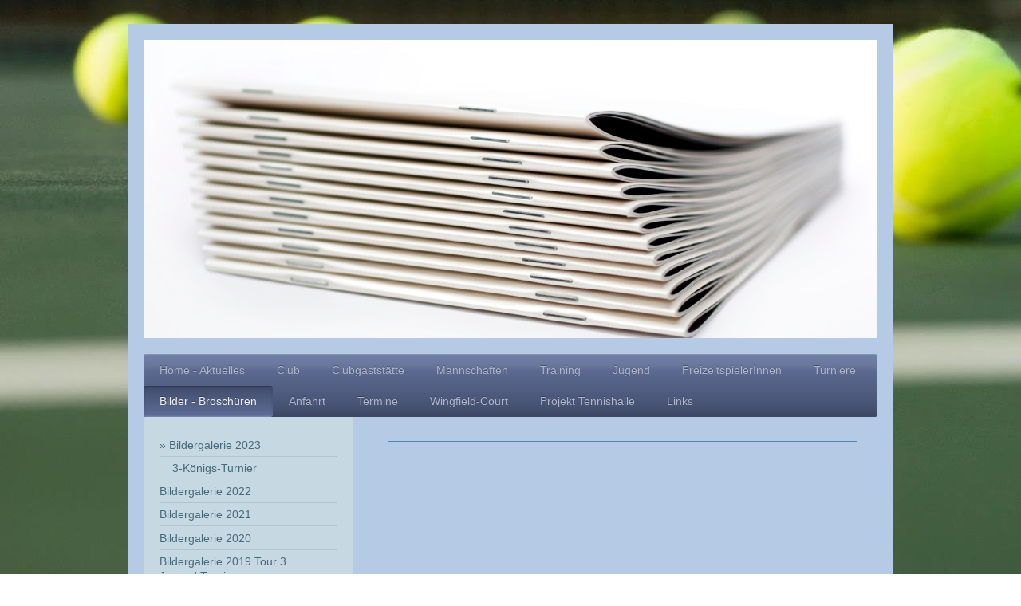

--- FILE ---
content_type: text/html; charset=UTF-8
request_url: https://www.tc-mengen.de/bilder-brosch%C3%BCren/bildergalerie-2023/
body_size: 7405
content:
<!DOCTYPE html>
<html lang="de"  ><head prefix="og: http://ogp.me/ns# fb: http://ogp.me/ns/fb# business: http://ogp.me/ns/business#">
    <meta http-equiv="Content-Type" content="text/html; charset=utf-8"/>
    <meta name="generator" content="IONOS MyWebsite"/>
        
    <link rel="dns-prefetch" href="//cdn.website-start.de/"/>
    <link rel="dns-prefetch" href="//127.mod.mywebsite-editor.com"/>
    <link rel="dns-prefetch" href="https://127.sb.mywebsite-editor.com/"/>
    <link rel="shortcut icon" href="//cdn.website-start.de/favicon.ico"/>
        <title>Tennisclub Mengen - Bildergalerie 2023</title>
    <style type="text/css">@media screen and (max-device-width: 1024px) {.diyw a.switchViewWeb {display: inline !important;}}</style>
    <style type="text/css">@media screen and (min-device-width: 1024px) {
            .mediumScreenDisabled { display:block }
            .smallScreenDisabled { display:block }
        }
        @media screen and (max-device-width: 1024px) { .mediumScreenDisabled { display:none } }
        @media screen and (max-device-width: 568px) { .smallScreenDisabled { display:none } }
                @media screen and (min-width: 1024px) {
            .mobilepreview .mediumScreenDisabled { display:block }
            .mobilepreview .smallScreenDisabled { display:block }
        }
        @media screen and (max-width: 1024px) { .mobilepreview .mediumScreenDisabled { display:none } }
        @media screen and (max-width: 568px) { .mobilepreview .smallScreenDisabled { display:none } }</style>
    <meta name="viewport" content="width=device-width, initial-scale=1, maximum-scale=1, minimal-ui"/>

<meta name="format-detection" content="telephone=no"/>
        <meta name="keywords" content="Tennisverein, Tennisclub, Tennis, Verein, Mannschaften, Jugend, Jugendarbeit, Trainer, Training, Tenniscourt, Tennisplatz, Mitgliedschaft, Vorstand, Satzung, Ergebnisse"/>
            <meta name="description" content="TC Mengen e.V., Schallstadt-Mengen"/>
            <meta name="robots" content="index,follow"/>
        <link href="//cdn.website-start.de/templates/2000/style.css?1763478093678" rel="stylesheet" type="text/css"/>
    <link href="https://www.tc-mengen.de/s/style/theming.css?1764621588" rel="stylesheet" type="text/css"/>
    <link href="//cdn.website-start.de/app/cdn/min/group/web.css?1763478093678" rel="stylesheet" type="text/css"/>
<link href="//cdn.website-start.de/app/cdn/min/moduleserver/css/de_DE/common,facebook,shoppingbasket?1763478093678" rel="stylesheet" type="text/css"/>
    <link href="//cdn.website-start.de/app/cdn/min/group/mobilenavigation.css?1763478093678" rel="stylesheet" type="text/css"/>
    <link href="https://127.sb.mywebsite-editor.com/app/logstate2-css.php?site=2360977&amp;t=1768249382" rel="stylesheet" type="text/css"/>

<script type="text/javascript">
    /* <![CDATA[ */
var stagingMode = '';
    /* ]]> */
</script>
<script src="https://127.sb.mywebsite-editor.com/app/logstate-js.php?site=2360977&amp;t=1768249382"></script>

    <link href="//cdn.website-start.de/templates/2000/print.css?1763478093678" rel="stylesheet" media="print" type="text/css"/>
    <script type="text/javascript">
    /* <![CDATA[ */
    var systemurl = 'https://127.sb.mywebsite-editor.com/';
    var webPath = '/';
    var proxyName = '';
    var webServerName = 'www.tc-mengen.de';
    var sslServerUrl = 'https://www.tc-mengen.de';
    var nonSslServerUrl = 'http://www.tc-mengen.de';
    var webserverProtocol = 'http://';
    var nghScriptsUrlPrefix = '//127.mod.mywebsite-editor.com';
    var sessionNamespace = 'DIY_SB';
    var jimdoData = {
        cdnUrl:  '//cdn.website-start.de/',
        messages: {
            lightBox: {
    image : 'Bild',
    of: 'von'
}

        },
        isTrial: 0,
        pageId: 331552    };
    var script_basisID = "2360977";

    diy = window.diy || {};
    diy.web = diy.web || {};

        diy.web.jsBaseUrl = "//cdn.website-start.de/s/build/";

    diy.context = diy.context || {};
    diy.context.type = diy.context.type || 'web';
    /* ]]> */
</script>

<script type="text/javascript" src="//cdn.website-start.de/app/cdn/min/group/web.js?1763478093678" crossorigin="anonymous"></script><script type="text/javascript" src="//cdn.website-start.de/s/build/web.bundle.js?1763478093678" crossorigin="anonymous"></script><script type="text/javascript" src="//cdn.website-start.de/app/cdn/min/group/mobilenavigation.js?1763478093678" crossorigin="anonymous"></script><script src="//cdn.website-start.de/app/cdn/min/moduleserver/js/de_DE/common,facebook,shoppingbasket?1763478093678"></script>
<script type="text/javascript" src="https://cdn.website-start.de/proxy/apps/z4fpz3/resource/dependencies/"></script><script type="text/javascript">
                    if (typeof require !== 'undefined') {
                        require.config({
                            waitSeconds : 10,
                            baseUrl : 'https://cdn.website-start.de/proxy/apps/z4fpz3/js/'
                        });
                    }
                </script><script type="text/javascript" src="//cdn.website-start.de/app/cdn/min/group/pfcsupport.js?1763478093678" crossorigin="anonymous"></script>    <meta property="og:type" content="business.business"/>
    <meta property="og:url" content="https://www.tc-mengen.de/bilder-broschüren/bildergalerie-2023/"/>
    <meta property="og:title" content="Tennisclub Mengen - Bildergalerie 2023"/>
            <meta property="og:description" content="TC Mengen e.V., Schallstadt-Mengen"/>
                <meta property="og:image" content="https://www.tc-mengen.de/s/misc/logo.jpg?t=1764791117"/>
        <meta property="business:contact_data:country_name" content="Deutschland"/>
    <meta property="business:contact_data:street_address" content="Hinterm Haag 2"/>
    <meta property="business:contact_data:locality" content="Schallstadt-Mengen"/>
    
    <meta property="business:contact_data:email" content="info@tc-mengen.de"/>
    <meta property="business:contact_data:postal_code" content="79227"/>
    
    
    
</head>


<body class="body diyBgActive  cc-pagemode-default diyfeSidebarLeft diy-market-de_DE" data-pageid="331552" id="page-331552">
    
    <div class="diyw">
        <div class="diyweb">
	<div class="diyfeMobileNav">
		
<nav id="diyfeMobileNav" class="diyfeCA diyfeCA2" role="navigation">
    <a title="Navigation aufklappen/zuklappen">Navigation aufklappen/zuklappen</a>
    <ul class="mainNav1"><li class=" hasSubNavigation"><a data-page-id="85593" href="https://www.tc-mengen.de/" class=" level_1"><span>Home - Aktuelles</span></a><span class="diyfeDropDownSubOpener">&nbsp;</span><div class="diyfeDropDownSubList diyfeCA diyfeCA3"><ul class="mainNav2"><li class=" hasSubNavigation"><a data-page-id="88508" href="https://www.tc-mengen.de/aktuelles-archiv/" class=" level_2"><span>Aktuelles - Archiv</span></a></li></ul></div></li><li class=" hasSubNavigation"><a data-page-id="85589" href="https://www.tc-mengen.de/club/" class=" level_1"><span>Club</span></a><span class="diyfeDropDownSubOpener">&nbsp;</span><div class="diyfeDropDownSubList diyfeCA diyfeCA3"><ul class="mainNav2"><li class=" hasSubNavigation"><a data-page-id="85597" href="https://www.tc-mengen.de/club/club-mitgliedschaft/" class=" level_2"><span>Club - Mitgliedschaft</span></a><div class="diyfeDropDownSubList diyfeCA diyfeCA3"><ul class="mainNav3"></ul></div></li><li class=" hasSubNavigation"><a data-page-id="88576" href="https://www.tc-mengen.de/club/vorstand/" class=" level_2"><span>Vorstand</span></a><div class="diyfeDropDownSubList diyfeCA diyfeCA3"><ul class="mainNav3"></ul></div></li><li class=" hasSubNavigation"><a data-page-id="85596" href="https://www.tc-mengen.de/club/arbeitsstunden/" class=" level_2"><span>Arbeitsstunden</span></a></li><li class=" hasSubNavigation"><a data-page-id="120826" href="https://www.tc-mengen.de/club/ehrentafel-historie/" class=" level_2"><span>Ehrentafel / Historie</span></a></li><li class=" hasSubNavigation"><a data-page-id="85644" href="https://www.tc-mengen.de/club/mengener-hall-of-fame/" class=" level_2"><span>Mengener Hall of Fame</span></a></li><li class=" hasSubNavigation"><a data-page-id="85647" href="https://www.tc-mengen.de/club/lk-punkte-race/" class=" level_2"><span>LK Punkte Race</span></a></li><li class=" hasSubNavigation"><a data-page-id="253297" href="https://www.tc-mengen.de/club/gäste/" class=" level_2"><span>Gäste</span></a></li><li class=" hasSubNavigation"><a data-page-id="85480" href="https://www.tc-mengen.de/club/kontakt-bankverbindung/" class=" level_2"><span>Kontakt - Bankverbindung</span></a></li><li class=" hasSubNavigation"><a data-page-id="85481" href="https://www.tc-mengen.de/club/impressum-datenschutz/" class=" level_2"><span>Impressum / Datenschutz</span></a></li></ul></div></li><li class=" hasSubNavigation"><a data-page-id="85635" href="https://www.tc-mengen.de/clubgaststätte/" class=" level_1"><span>Clubgaststätte</span></a><div class="diyfeDropDownSubList diyfeCA diyfeCA3"><ul class="mainNav2"></ul></div></li><li class=" hasSubNavigation"><a data-page-id="85568" href="https://www.tc-mengen.de/mannschaften/" class=" level_1"><span>Mannschaften</span></a><span class="diyfeDropDownSubOpener">&nbsp;</span><div class="diyfeDropDownSubList diyfeCA diyfeCA3"><ul class="mainNav2"><li class=" hasSubNavigation"><a data-page-id="95018" href="https://www.tc-mengen.de/mannschaften/damen/" class=" level_2"><span>Damen</span></a></li><li class=" hasSubNavigation"><a data-page-id="85608" href="https://www.tc-mengen.de/mannschaften/herren/" class=" level_2"><span>Herren</span></a></li><li class=" hasSubNavigation"><a data-page-id="95022" href="https://www.tc-mengen.de/mannschaften/damen-30/" class=" level_2"><span>Damen 30</span></a></li><li class=" hasSubNavigation"><a data-page-id="85609" href="https://www.tc-mengen.de/mannschaften/herren-30/" class=" level_2"><span>Herren 30</span></a></li><li class=" hasSubNavigation"><a data-page-id="95023" href="https://www.tc-mengen.de/mannschaften/damen-40/" class=" level_2"><span>Damen 40</span></a></li><li class=" hasSubNavigation"><a data-page-id="95029" href="https://www.tc-mengen.de/mannschaften/damen-50/" class=" level_2"><span>Damen 50</span></a></li><li class=" hasSubNavigation"><a data-page-id="85611" href="https://www.tc-mengen.de/mannschaften/herren-50/" class=" level_2"><span>Herren 50</span></a></li><li class=" hasSubNavigation"><a data-page-id="95030" href="https://www.tc-mengen.de/mannschaften/damen-60/" class=" level_2"><span>Damen 60</span></a></li><li class=" hasSubNavigation"><a data-page-id="85943" href="https://www.tc-mengen.de/mannschaften/herren-60/" class=" level_2"><span>Herren 60</span></a></li><li class=" hasSubNavigation"><a data-page-id="85944" href="https://www.tc-mengen.de/mannschaften/herren-70/" class=" level_2"><span>Herren 70</span></a></li><li class=" hasSubNavigation"><a data-page-id="109644" href="https://www.tc-mengen.de/mannschaften/mixed-mannschaften-sommer/" class=" level_2"><span>Mixed Mannschaften Sommer</span></a></li><li class=" hasSubNavigation"><a data-page-id="120751" href="https://www.tc-mengen.de/mannschaften/mannschaften-winter/" class=" level_2"><span>Mannschaften Winter</span></a><div class="diyfeDropDownSubList diyfeCA diyfeCA3"><ul class="mainNav3"></ul></div></li></ul></div></li><li class=" hasSubNavigation"><a data-page-id="322003" href="https://www.tc-mengen.de/training/" class=" level_1"><span>Training</span></a></li><li class=" hasSubNavigation"><a data-page-id="96592" href="https://www.tc-mengen.de/jugend/" class=" level_1"><span>Jugend</span></a><span class="diyfeDropDownSubOpener">&nbsp;</span><div class="diyfeDropDownSubList diyfeCA diyfeCA3"><ul class="mainNav2"><li class=" hasSubNavigation"><a data-page-id="322005" href="https://www.tc-mengen.de/jugend/training/" class=" level_2"><span>Training</span></a></li><li class=" hasSubNavigation"><a data-page-id="322006" href="https://www.tc-mengen.de/jugend/camps/" class=" level_2"><span>Camps</span></a></li><li class=" hasSubNavigation"><a data-page-id="331551" href="https://www.tc-mengen.de/jugend/kooperationen/" class=" level_2"><span>Kooperationen</span></a></li><li class=" hasSubNavigation"><a data-page-id="331557" href="https://www.tc-mengen.de/jugend/veranstaltungen/" class=" level_2"><span>Veranstaltungen</span></a></li></ul></div></li><li class=" hasSubNavigation"><a data-page-id="303535" href="https://www.tc-mengen.de/freizeitspielerinnen/" class=" level_1"><span>FreizeitspielerInnen</span></a></li><li class=" hasSubNavigation"><a data-page-id="85646" href="https://www.tc-mengen.de/turniere/" class=" level_1"><span>Turniere</span></a><span class="diyfeDropDownSubOpener">&nbsp;</span><div class="diyfeDropDownSubList diyfeCA diyfeCA3"><ul class="mainNav2"><li class=" hasSubNavigation"><a data-page-id="338323" href="https://www.tc-mengen.de/turniere/zwiebelkuchenturnier/" class=" level_2"><span>Zwiebelkuchenturnier</span></a></li></ul></div></li><li class="parent hasSubNavigation"><a data-page-id="85633" href="https://www.tc-mengen.de/bilder-broschüren/" class="parent level_1"><span>Bilder -  Broschüren</span></a><span class="diyfeDropDownSubOpener">&nbsp;</span><div class="diyfeDropDownSubList diyfeCA diyfeCA3"><ul class="mainNav2"><li class="current hasSubNavigation"><a data-page-id="331552" href="https://www.tc-mengen.de/bilder-broschüren/bildergalerie-2023/" class="current level_2"><span>Bildergalerie 2023</span></a><span class="diyfeDropDownSubOpener">&nbsp;</span><div class="diyfeDropDownSubList diyfeCA diyfeCA3"><ul class="mainNav3"><li class=" hasSubNavigation"><a data-page-id="331560" href="https://www.tc-mengen.de/bilder-broschüren/bildergalerie-2023/3-königs-turnier/" class=" level_3"><span>3-Königs-Turnier</span></a></li></ul></div></li><li class=" hasSubNavigation"><a data-page-id="327313" href="https://www.tc-mengen.de/bilder-broschüren/bildergalerie-2022/" class=" level_2"><span>Bildergalerie 2022</span></a><span class="diyfeDropDownSubOpener">&nbsp;</span><div class="diyfeDropDownSubList diyfeCA diyfeCA3"><ul class="mainNav3"><li class=" hasSubNavigation"><a data-page-id="327314" href="https://www.tc-mengen.de/bilder-broschüren/bildergalerie-2022/3-königs-turnier/" class=" level_3"><span>3-Königs-Turnier</span></a></li></ul></div></li><li class=" hasSubNavigation"><a data-page-id="331553" href="https://www.tc-mengen.de/bilder-broschüren/bildergalerie-2021/" class=" level_2"><span>Bildergalerie 2021</span></a></li><li class=" hasSubNavigation"><a data-page-id="331554" href="https://www.tc-mengen.de/bilder-broschüren/bildergalerie-2020/" class=" level_2"><span>Bildergalerie 2020</span></a></li><li class=" hasSubNavigation"><a data-page-id="331555" href="https://www.tc-mengen.de/bilder-broschüren/bildergalerie-2019-tour-3-jugend-turnier/" class=" level_2"><span>Bildergalerie 2019 Tour 3 Jugend Turnier</span></a></li><li class=" hasSubNavigation"><a data-page-id="239878" href="https://www.tc-mengen.de/bilder-broschüren/bildergalerien-2017/" class=" level_2"><span>Bildergalerien 2017</span></a><span class="diyfeDropDownSubOpener">&nbsp;</span><div class="diyfeDropDownSubList diyfeCA diyfeCA3"><ul class="mainNav3"><li class=" hasSubNavigation"><a data-page-id="239881" href="https://www.tc-mengen.de/bilder-broschüren/bildergalerien-2017/tour3-jugend-turnier/" class=" level_3"><span>Tour3 Jugend Turnier</span></a></li><li class=" hasSubNavigation"><a data-page-id="241758" href="https://www.tc-mengen.de/bilder-broschüren/bildergalerien-2017/lk-turnier-topspin-open/" class=" level_3"><span>LK Turnier Topspin Open</span></a></li></ul></div></li><li class=" hasSubNavigation"><a data-page-id="89907" href="https://www.tc-mengen.de/bilder-broschüren/bildergalerien-2016/" class=" level_2"><span>Bildergalerien 2016</span></a><span class="diyfeDropDownSubOpener">&nbsp;</span><div class="diyfeDropDownSubList diyfeCA diyfeCA3"><ul class="mainNav3"><li class=" hasSubNavigation"><a data-page-id="106406" href="https://www.tc-mengen.de/bilder-broschüren/bildergalerien-2016/lk-turnier-topspin-open/" class=" level_3"><span>LK Turnier Topspin Open</span></a></li><li class=" hasSubNavigation"><a data-page-id="106413" href="https://www.tc-mengen.de/bilder-broschüren/bildergalerien-2016/spargelturnier/" class=" level_3"><span>Spargelturnier</span></a></li><li class=" hasSubNavigation"><a data-page-id="106410" href="https://www.tc-mengen.de/bilder-broschüren/bildergalerien-2016/u12/" class=" level_3"><span>U12</span></a></li></ul></div></li><li class=" hasSubNavigation"><a data-page-id="106408" href="https://www.tc-mengen.de/bilder-broschüren/bildergalerien-2015/" class=" level_2"><span>Bildergalerien 2015</span></a><span class="diyfeDropDownSubOpener">&nbsp;</span><div class="diyfeDropDownSubList diyfeCA diyfeCA3"><ul class="mainNav3"><li class=" hasSubNavigation"><a data-page-id="118685" href="https://www.tc-mengen.de/bilder-broschüren/bildergalerien-2015/sommerfest-2015/" class=" level_3"><span>Sommerfest 2015</span></a></li></ul></div></li></ul></div></li><li class=" hasSubNavigation"><a data-page-id="85652" href="https://www.tc-mengen.de/anfahrt/" class=" level_1"><span>Anfahrt</span></a></li><li class=" hasSubNavigation"><a data-page-id="85606" href="https://www.tc-mengen.de/termine/" class=" level_1"><span>Termine</span></a></li><li class=" hasSubNavigation"><a data-page-id="323382" href="https://www.tc-mengen.de/wingfield-court/" class=" level_1"><span>Wingfield-Court</span></a><div class="diyfeDropDownSubList diyfeCA diyfeCA3"><ul class="mainNav2"></ul></div></li><li class=" hasSubNavigation"><a data-page-id="332153" href="https://www.tc-mengen.de/projekt-tennishalle/" class=" level_1"><span>Projekt Tennishalle</span></a><div class="diyfeDropDownSubList diyfeCA diyfeCA3"><ul class="mainNav2"></ul></div></li><li class=" hasSubNavigation"><a data-page-id="88520" href="https://www.tc-mengen.de/links/" class=" level_1"><span>Links</span></a></li></ul></nav>
	</div>
	<div class="diywebEmotionHeader">
		<div class="diywebLiveArea">
			<div class="diywebMainGutter">

				<div class="diyfeGE">
					<div class="diywebGutter">
						
<style type="text/css" media="all">
.diyw div#emotion-header {
        max-width: 920px;
        max-height: 374px;
                background: #EEEEEE;
    }

.diyw div#emotion-header-title-bg {
    left: 0%;
    top: 20%;
    width: 100%;
    height: 33.35%;

    background-color: #88cafd;
    opacity: 0.33;
    filter: alpha(opacity = 33.39);
    display: none;}
.diyw img#emotion-header-logo {
    left: 74.58%;
    top: 0.95%;
    background: transparent;
            width: 25.33%;
        height: 31.02%;
                    display: none;
    }

.diyw div#emotion-header strong#emotion-header-title {
    left: 20%;
    top: 20%;
    color: #ffffff;
    display: none;    font: normal normal 28px/120% Helvetica, 'Helvetica Neue', 'Trebuchet MS', sans-serif;
}

.diyw div#emotion-no-bg-container{
    max-height: 374px;
}

.diyw div#emotion-no-bg-container .emotion-no-bg-height {
    margin-top: 40.65%;
}
</style>
<div id="emotion-header" data-action="loadView" data-params="active" data-imagescount="1">
            <img src="https://www.tc-mengen.de/s/img/emotionheader2128291.jpg?1486036952.920px.374px" id="emotion-header-img" alt=""/>
            
        <div id="ehSlideshowPlaceholder">
            <div id="ehSlideShow">
                <div class="slide-container">
                                        <div style="background-color: #EEEEEE">
                            <img src="https://www.tc-mengen.de/s/img/emotionheader2128291.jpg?1486036952.920px.374px" alt=""/>
                        </div>
                                    </div>
            </div>
        </div>


        <script type="text/javascript">
        //<![CDATA[
                diy.module.emotionHeader.slideShow.init({ slides: [{"url":"https:\/\/www.tc-mengen.de\/s\/img\/emotionheader2128291.jpg?1486036952.920px.374px","image_alt":"","bgColor":"#EEEEEE"}] });
        //]]>
        </script>

    
                        <a href="https://www.tc-mengen.de/">
        
                    <img id="emotion-header-logo" src="https://www.tc-mengen.de/s/misc/logo.jpg?t=1764791117" alt=""/>
        
                    </a>
            
    
    
    
    <script type="text/javascript">
    //<![CDATA[
    (function ($) {
        function enableSvgTitle() {
                        var titleSvg = $('svg#emotion-header-title-svg'),
                titleHtml = $('#emotion-header-title'),
                emoWidthAbs = 920,
                emoHeightAbs = 374,
                offsetParent,
                titlePosition,
                svgBoxWidth,
                svgBoxHeight;

                        if (titleSvg.length && titleHtml.length) {
                offsetParent = titleHtml.offsetParent();
                titlePosition = titleHtml.position();
                svgBoxWidth = titleHtml.width();
                svgBoxHeight = titleHtml.height();

                                titleSvg.get(0).setAttribute('viewBox', '0 0 ' + svgBoxWidth + ' ' + svgBoxHeight);
                titleSvg.css({
                   left: Math.roundTo(100 * titlePosition.left / offsetParent.width(), 3) + '%',
                   top: Math.roundTo(100 * titlePosition.top / offsetParent.height(), 3) + '%',
                   width: Math.roundTo(100 * svgBoxWidth / emoWidthAbs, 3) + '%',
                   height: Math.roundTo(100 * svgBoxHeight / emoHeightAbs, 3) + '%'
                });

                titleHtml.css('visibility','hidden');
                titleSvg.css('visibility','visible');
            }
        }

        
            var posFunc = function($, overrideSize) {
                var elems = [], containerWidth, containerHeight;
                                    elems.push({
                        selector: '#emotion-header-title',
                        overrideSize: true,
                        horPos: 4.44,
                        vertPos: 91.8                    });
                    lastTitleWidth = $('#emotion-header-title').width();
                                                elems.push({
                    selector: '#emotion-header-title-bg',
                    horPos: 19.53,
                    vertPos: 88.68                });
                                
                containerWidth = parseInt('920');
                containerHeight = parseInt('374');

                for (var i = 0; i < elems.length; ++i) {
                    var el = elems[i],
                        $el = $(el.selector),
                        pos = {
                            left: el.horPos,
                            top: el.vertPos
                        };
                    if (!$el.length) continue;
                    var anchorPos = $el.anchorPosition();
                    anchorPos.$container = $('#emotion-header');

                    if (overrideSize === true || el.overrideSize === true) {
                        anchorPos.setContainerSize(containerWidth, containerHeight);
                    } else {
                        anchorPos.setContainerSize(null, null);
                    }

                    var pxPos = anchorPos.fromAnchorPosition(pos),
                        pcPos = anchorPos.toPercentPosition(pxPos);

                    var elPos = {};
                    if (!isNaN(parseFloat(pcPos.top)) && isFinite(pcPos.top)) {
                        elPos.top = pcPos.top + '%';
                    }
                    if (!isNaN(parseFloat(pcPos.left)) && isFinite(pcPos.left)) {
                        elPos.left = pcPos.left + '%';
                    }
                    $el.css(elPos);
                }

                // switch to svg title
                enableSvgTitle();
            };

                        var $emotionImg = jQuery('#emotion-header-img');
            if ($emotionImg.length > 0) {
                // first position the element based on stored size
                posFunc(jQuery, true);

                // trigger reposition using the real size when the element is loaded
                var ehLoadEvTriggered = false;
                $emotionImg.one('load', function(){
                    posFunc(jQuery);
                    ehLoadEvTriggered = true;
                                        diy.module.emotionHeader.slideShow.start();
                                    }).each(function() {
                                        if(this.complete || typeof this.complete === 'undefined') {
                        jQuery(this).load();
                    }
                });

                                noLoadTriggeredTimeoutId = setTimeout(function() {
                    if (!ehLoadEvTriggered) {
                        posFunc(jQuery);
                    }
                    window.clearTimeout(noLoadTriggeredTimeoutId)
                }, 5000);//after 5 seconds
            } else {
                jQuery(function(){
                    posFunc(jQuery);
                });
            }

                        if (jQuery.isBrowser && jQuery.isBrowser.ie8) {
                var longTitleRepositionCalls = 0;
                longTitleRepositionInterval = setInterval(function() {
                    if (lastTitleWidth > 0 && lastTitleWidth != jQuery('#emotion-header-title').width()) {
                        posFunc(jQuery);
                    }
                    longTitleRepositionCalls++;
                    // try this for 5 seconds
                    if (longTitleRepositionCalls === 5) {
                        window.clearInterval(longTitleRepositionInterval);
                    }
                }, 1000);//each 1 second
            }

            }(jQuery));
    //]]>
    </script>

    </div>

					</div>
				</div>

			</div>
		</div>
	</div>

	<div class="diywebNav diywebNavHorizontal diywebNavMain diywebNav1">
		<div class="diywebLiveArea">
			<div class="diywebMainGutter">

				<div class="diyfeGE diyfeCA diyfeCA2">
					<div class="diywebGutter">
						<div class="webnavigation"><ul id="mainNav1" class="mainNav1"><li class="navTopItemGroup_1"><a data-page-id="85593" href="https://www.tc-mengen.de/" class="level_1"><span>Home - Aktuelles</span></a></li><li class="navTopItemGroup_2"><a data-page-id="85589" href="https://www.tc-mengen.de/club/" class="level_1"><span>Club</span></a></li><li class="navTopItemGroup_3"><a data-page-id="85635" href="https://www.tc-mengen.de/clubgaststätte/" class="level_1"><span>Clubgaststätte</span></a></li><li class="navTopItemGroup_4"><a data-page-id="85568" href="https://www.tc-mengen.de/mannschaften/" class="level_1"><span>Mannschaften</span></a></li><li class="navTopItemGroup_5"><a data-page-id="322003" href="https://www.tc-mengen.de/training/" class="level_1"><span>Training</span></a></li><li class="navTopItemGroup_6"><a data-page-id="96592" href="https://www.tc-mengen.de/jugend/" class="level_1"><span>Jugend</span></a></li><li class="navTopItemGroup_7"><a data-page-id="303535" href="https://www.tc-mengen.de/freizeitspielerinnen/" class="level_1"><span>FreizeitspielerInnen</span></a></li><li class="navTopItemGroup_8"><a data-page-id="85646" href="https://www.tc-mengen.de/turniere/" class="level_1"><span>Turniere</span></a></li><li class="navTopItemGroup_9"><a data-page-id="85633" href="https://www.tc-mengen.de/bilder-broschüren/" class="parent level_1"><span>Bilder -  Broschüren</span></a></li><li class="navTopItemGroup_10"><a data-page-id="85652" href="https://www.tc-mengen.de/anfahrt/" class="level_1"><span>Anfahrt</span></a></li><li class="navTopItemGroup_11"><a data-page-id="85606" href="https://www.tc-mengen.de/termine/" class="level_1"><span>Termine</span></a></li><li class="navTopItemGroup_12"><a data-page-id="323382" href="https://www.tc-mengen.de/wingfield-court/" class="level_1"><span>Wingfield-Court</span></a></li><li class="navTopItemGroup_13"><a data-page-id="332153" href="https://www.tc-mengen.de/projekt-tennishalle/" class="level_1"><span>Projekt Tennishalle</span></a></li><li class="navTopItemGroup_14"><a data-page-id="88520" href="https://www.tc-mengen.de/links/" class="level_1"><span>Links</span></a></li></ul></div>
					</div>
				</div>

			</div>
		</div>
	</div>

	<div class="diywebContent">
		<div class="diywebLiveArea">
			<div class="diywebMainGutter">

				<div class="diyfeGridGroup diyfeCA diyfeCA1">

					<div class="diywebMain diyfeGE">
						<div class="diywebGutter">
							
        <div id="content_area">
        	<div id="content_start"></div>
        	
        
        <div id="matrix_759997" class="sortable-matrix" data-matrixId="759997"><div class="n module-type-hr diyfeLiveArea "> <div style="padding: 0px 0px">
    <div class="hr"></div>
</div>
 </div></div>
        
        
        </div>
						</div>
					</div>

					<div class="diywebSecondary diyfeCA diyfeCA3 diyfeGE">
						<div class="diywebNav diywebNav23">
							<div class="diywebGutter">
								<div class="webnavigation"><ul id="mainNav2" class="mainNav2"><li class="navTopItemGroup_0"><a data-page-id="331552" href="https://www.tc-mengen.de/bilder-broschüren/bildergalerie-2023/" class="current level_2"><span>Bildergalerie 2023</span></a></li><li><ul id="mainNav3" class="mainNav3"><li class="navTopItemGroup_0"><a data-page-id="331560" href="https://www.tc-mengen.de/bilder-broschüren/bildergalerie-2023/3-königs-turnier/" class="level_3"><span>3-Königs-Turnier</span></a></li></ul></li><li class="navTopItemGroup_0"><a data-page-id="327313" href="https://www.tc-mengen.de/bilder-broschüren/bildergalerie-2022/" class="level_2"><span>Bildergalerie 2022</span></a></li><li class="navTopItemGroup_0"><a data-page-id="331553" href="https://www.tc-mengen.de/bilder-broschüren/bildergalerie-2021/" class="level_2"><span>Bildergalerie 2021</span></a></li><li class="navTopItemGroup_0"><a data-page-id="331554" href="https://www.tc-mengen.de/bilder-broschüren/bildergalerie-2020/" class="level_2"><span>Bildergalerie 2020</span></a></li><li class="navTopItemGroup_0"><a data-page-id="331555" href="https://www.tc-mengen.de/bilder-broschüren/bildergalerie-2019-tour-3-jugend-turnier/" class="level_2"><span>Bildergalerie 2019 Tour 3 Jugend Turnier</span></a></li><li class="navTopItemGroup_0"><a data-page-id="239878" href="https://www.tc-mengen.de/bilder-broschüren/bildergalerien-2017/" class="level_2"><span>Bildergalerien 2017</span></a></li><li class="navTopItemGroup_0"><a data-page-id="89907" href="https://www.tc-mengen.de/bilder-broschüren/bildergalerien-2016/" class="level_2"><span>Bildergalerien 2016</span></a></li><li class="navTopItemGroup_0"><a data-page-id="106408" href="https://www.tc-mengen.de/bilder-broschüren/bildergalerien-2015/" class="level_2"><span>Bildergalerien 2015</span></a></li></ul></div>
							</div>
						</div>
						<div class="diywebSidebar">
							<div class="diywebGutter">
								<div id="matrix_204040" class="sortable-matrix" data-matrixId="204040"><div class="n module-type-imageSubtitle diyfeLiveArea "> <div class="clearover imageSubtitle imageFitWidth" id="imageSubtitle-11825994">
    <div class="align-container align-left" style="max-width: 212px">
        <a class="imagewrapper" href="https://res.tc-mengen.de" target="_blank">
            <img id="image_15609917" src="https://www.tc-mengen.de/s/cc_images/cache_15609917.jpg?t=1679586468" alt="" style="max-width: 212px; height:auto"/>
        </a>

        
    </div>

</div>

<script type="text/javascript">
//<![CDATA[
jQuery(function($) {
    var $target = $('#imageSubtitle-11825994');

    if ($.fn.swipebox && Modernizr.touch) {
        $target
            .find('a[rel*="lightbox"]')
            .addClass('swipebox')
            .swipebox();
    } else {
        $target.tinyLightbox({
            item: 'a[rel*="lightbox"]',
            cycle: false,
            hideNavigation: true
        });
    }
});
//]]>
</script>
 </div><div class="n module-type-imageSubtitle diyfeLiveArea "> <div class="clearover imageSubtitle" id="imageSubtitle-11910535">
    <div class="align-container align-left" style="max-width: 171px">
        <a class="imagewrapper" href="https://www.sportkind.de/discount/VSTCM23?redirect=%2Fcollections%2Ftc-mengen" target="_blank">
            <img id="image_15782051" src="https://www.tc-mengen.de/s/cc_images/cache_15782051.jpg?t=1688645659" alt="" style="max-width: 171px; height:auto"/>
        </a>

        
    </div>

</div>

<script type="text/javascript">
//<![CDATA[
jQuery(function($) {
    var $target = $('#imageSubtitle-11910535');

    if ($.fn.swipebox && Modernizr.touch) {
        $target
            .find('a[rel*="lightbox"]')
            .addClass('swipebox')
            .swipebox();
    } else {
        $target.tinyLightbox({
            item: 'a[rel*="lightbox"]',
            cycle: false,
            hideNavigation: true
        });
    }
});
//]]>
</script>
 </div><div class="n module-type-text diyfeLiveArea "> <p><span style="color:#03579B;"><strong><span style="font-size: 12px;">PREMIUM PARTNER TC MENGEN</span></strong></span></p> </div><div class="n module-type-imageSubtitle diyfeLiveArea "> <div class="clearover imageSubtitle imageFitWidth" id="imageSubtitle-9608702">
    <div class="align-container align-left" style="max-width: 212px">
        <a class="imagewrapper" href="http://www.elektro-glatz.de" target="_blank">
            <img id="image_10550859" src="https://www.tc-mengen.de/s/cc_images/cache_10550859.jpg?t=1552724089" alt="" style="max-width: 212px; height:auto"/>
        </a>

        
    </div>

</div>

<script type="text/javascript">
//<![CDATA[
jQuery(function($) {
    var $target = $('#imageSubtitle-9608702');

    if ($.fn.swipebox && Modernizr.touch) {
        $target
            .find('a[rel*="lightbox"]')
            .addClass('swipebox')
            .swipebox();
    } else {
        $target.tinyLightbox({
            item: 'a[rel*="lightbox"]',
            cycle: false,
            hideNavigation: true
        });
    }
});
//]]>
</script>
 </div><div class="n module-type-imageSubtitle diyfeLiveArea "> <div class="clearover imageSubtitle" id="imageSubtitle-1998449">
    <div class="align-container align-left" style="max-width: 203px">
        <a class="imagewrapper" href="http://www.tennis-nohe.com" target="_blank">
            <img id="image_1283247" src="https://www.tc-mengen.de/s/cc_images/cache_1283247.jpg?t=1552724183" alt="" style="max-width: 203px; height:auto"/>
        </a>

        
    </div>

</div>

<script type="text/javascript">
//<![CDATA[
jQuery(function($) {
    var $target = $('#imageSubtitle-1998449');

    if ($.fn.swipebox && Modernizr.touch) {
        $target
            .find('a[rel*="lightbox"]')
            .addClass('swipebox')
            .swipebox();
    } else {
        $target.tinyLightbox({
            item: 'a[rel*="lightbox"]',
            cycle: false,
            hideNavigation: true
        });
    }
});
//]]>
</script>
 </div><div class="n module-type-imageSubtitle diyfeLiveArea "> <div class="clearover imageSubtitle" id="imageSubtitle-10608153">
    <div class="align-container align-left" style="max-width: 212px">
        <a class="imagewrapper" href="https://www.tc-mengen.de/s/cc_images/teaserbox_12552063.png?t=1591707797" rel="lightbox[10608153]">
            <img id="image_12552063" src="https://www.tc-mengen.de/s/cc_images/cache_12552063.png?t=1591707797" alt="" style="max-width: 212px; height:auto"/>
        </a>

        
    </div>

</div>

<script type="text/javascript">
//<![CDATA[
jQuery(function($) {
    var $target = $('#imageSubtitle-10608153');

    if ($.fn.swipebox && Modernizr.touch) {
        $target
            .find('a[rel*="lightbox"]')
            .addClass('swipebox')
            .swipebox();
    } else {
        $target.tinyLightbox({
            item: 'a[rel*="lightbox"]',
            cycle: false,
            hideNavigation: true
        });
    }
});
//]]>
</script>
 </div><div class="n module-type-remoteModule-facebook diyfeLiveArea ">             <div id="modul_1663207_content"><div id="NGH1663207_main">
    <div class="facebook-content">
        <a class="fb-share button" href="https://www.facebook.com/sharer.php?u=https%3A%2F%2Fwww.tc-mengen.de%2Fbilder-brosch%C3%BCren%2Fbildergalerie-2023%2F">
    <img src="https://www.tc-mengen.de/proxy/static/mod/facebook/files/img/facebook-share-icon.png"/> Teilen</a>    </div>
</div>
</div><script>/* <![CDATA[ */var __NGHModuleInstanceData1663207 = __NGHModuleInstanceData1663207 || {};__NGHModuleInstanceData1663207.server = 'http://127.mod.mywebsite-editor.com';__NGHModuleInstanceData1663207.data_web = {};var m = mm[1663207] = new Facebook(1663207,15892,'facebook');if (m.initView_main != null) m.initView_main();/* ]]> */</script>
         </div></div>
							</div>
						</div><!-- .diywebSidebar -->
					</div><!-- .diywebSecondary -->

				</div><!-- .diyfeGridGroup -->

			</div><!-- .diywebMainGutter -->
		</div>
	</div><!-- .diywebContent -->

	<div class="diywebFooter">
		<div class="diywebLiveArea">
			<div class="diywebMainGutter">

				<div class="diyfeGE diyfeCA diyfeCA4 diywebPull">
					<div class="diywebGutter">
						<div id="contentfooter">
    <div class="leftrow">
                        <a rel="nofollow" href="javascript:window.print();">
                    <img class="inline" height="14" width="18" src="//cdn.website-start.de/s/img/cc/printer.gif" alt=""/>
                    Druckversion                </a> <span class="footer-separator">|</span>
                <a href="https://www.tc-mengen.de/sitemap/">Sitemap</a>
                        <br/> © TC Mengen e.V.
            </div>
    <script type="text/javascript">
        window.diy.ux.Captcha.locales = {
            generateNewCode: 'Neuen Code generieren',
            enterCode: 'Bitte geben Sie den Code ein'
        };
        window.diy.ux.Cap2.locales = {
            generateNewCode: 'Neuen Code generieren',
            enterCode: 'Bitte geben Sie den Code ein'
        };
    </script>
    <div class="rightrow">
                    <span class="loggedout">
                <a rel="nofollow" id="login" href="https://login.1and1-editor.com/2360977/www.tc-mengen.de/de?pageId=331552">
                    Login                </a>
            </span>
                <p><a class="diyw switchViewWeb" href="javascript:switchView('desktop');">Webansicht</a><a class="diyw switchViewMobile" href="javascript:switchView('mobile');">Mobile-Ansicht</a></p>
                <span class="loggedin">
            <a rel="nofollow" id="logout" href="https://127.sb.mywebsite-editor.com/app/cms/logout.php">Logout</a> <span class="footer-separator">|</span>
            <a rel="nofollow" id="edit" href="https://127.sb.mywebsite-editor.com/app/2360977/331552/">Seite bearbeiten</a>
        </span>
    </div>
</div>
            <div id="loginbox" class="hidden">
                <script type="text/javascript">
                    /* <![CDATA[ */
                    function forgotpw_popup() {
                        var url = 'https://passwort.1und1.de/xml/request/RequestStart';
                        fenster = window.open(url, "fenster1", "width=600,height=400,status=yes,scrollbars=yes,resizable=yes");
                        // IE8 doesn't return the window reference instantly or at all.
                        // It may appear the call failed and fenster is null
                        if (fenster && fenster.focus) {
                            fenster.focus();
                        }
                    }
                    /* ]]> */
                </script>
                                <img class="logo" src="//cdn.website-start.de/s/img/logo.gif" alt="IONOS" title="IONOS"/>

                <div id="loginboxOuter"></div>
            </div>
        

					</div>
				</div>

			</div>
		</div>
	</div><!-- .diywebFooter -->

</div><!-- .diyweb -->    </div>

    
    </body>


<!-- rendered at Wed, 03 Dec 2025 20:45:17 +0100 -->
</html>
